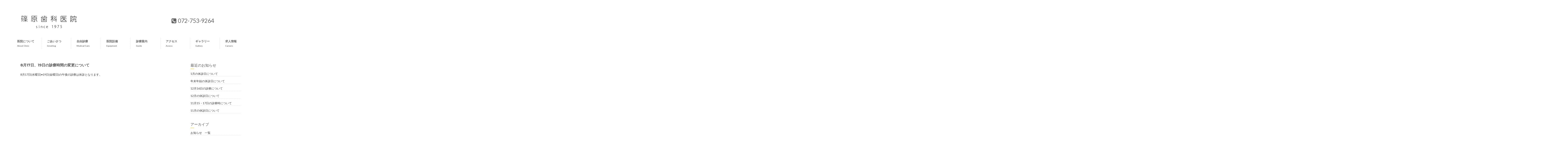

--- FILE ---
content_type: text/html; charset=UTF-8
request_url: https://www.shinohara-dental.com/info/2022/08/16/8%E6%9C%8817%E6%97%A5%E3%80%8119%E6%97%A5%E3%81%AE%E8%A8%BA%E7%99%82%E6%99%82%E9%96%93%E3%81%AE%E5%A4%89%E6%9B%B4%E3%81%AB%E3%81%A4%E3%81%84%E3%81%A6/
body_size: 14944
content:
<!DOCTYPE html>
<html dir="ltr" lang="ja" prefix="og: https://ogp.me/ns#" class="no-js">
<head>
	<meta charset="UTF-8">
	<meta name="viewport" content="width=device-width, initial-scale=1">
	<link rel="profile" href="https://gmpg.org/xfn/11">
		<script>(function(html){html.className = html.className.replace(/\bno-js\b/,'js')})(document.documentElement);</script>
<title>8月17日、19日の診療時間の変更について | 篠原歯科医院| 阪急池田駅前の歯科医院</title>
	<style>img:is([sizes="auto" i], [sizes^="auto," i]) { contain-intrinsic-size: 3000px 1500px }</style>
	
		<!-- All in One SEO 4.9.2 - aioseo.com -->
	<meta name="robots" content="max-image-preview:large" />
	<link rel="canonical" href="https://www.shinohara-dental.com/info/2022/08/16/8%e6%9c%8817%e6%97%a5%e3%80%8119%e6%97%a5%e3%81%ae%e8%a8%ba%e7%99%82%e6%99%82%e9%96%93%e3%81%ae%e5%a4%89%e6%9b%b4%e3%81%ab%e3%81%a4%e3%81%84%e3%81%a6/" />
	<meta name="generator" content="All in One SEO (AIOSEO) 4.9.2" />
		<meta property="og:locale" content="ja_JP" />
		<meta property="og:site_name" content="篠原歯科医院| 阪急池田駅前の歯科医院 | 篠原歯科医院は、池田市 阪急池田駅前のサンシティ池田にて先代より40年以上、地元地域の方々の歯の治療を営んできました。新しい技術を取り入れより多くの地域の方の歯の治療や要望にお応えします。" />
		<meta property="og:type" content="article" />
		<meta property="og:title" content="8月17日、19日の診療時間の変更について | 篠原歯科医院| 阪急池田駅前の歯科医院" />
		<meta property="og:url" content="https://www.shinohara-dental.com/info/2022/08/16/8%e6%9c%8817%e6%97%a5%e3%80%8119%e6%97%a5%e3%81%ae%e8%a8%ba%e7%99%82%e6%99%82%e9%96%93%e3%81%ae%e5%a4%89%e6%9b%b4%e3%81%ab%e3%81%a4%e3%81%84%e3%81%a6/" />
		<meta property="og:image" content="https://www.shinohara-dental.com/wp-content/uploads/2017/11/cropped-logo2.png" />
		<meta property="og:image:secure_url" content="https://www.shinohara-dental.com/wp-content/uploads/2017/11/cropped-logo2.png" />
		<meta property="article:published_time" content="2022-08-16T03:50:53+00:00" />
		<meta property="article:modified_time" content="2022-08-16T03:50:53+00:00" />
		<meta name="twitter:card" content="summary" />
		<meta name="twitter:title" content="8月17日、19日の診療時間の変更について | 篠原歯科医院| 阪急池田駅前の歯科医院" />
		<meta name="twitter:image" content="https://www.shinohara-dental.com/wp-content/uploads/2017/11/cropped-logo2.png" />
		<script type="application/ld+json" class="aioseo-schema">
			{"@context":"https:\/\/schema.org","@graph":[{"@type":"BreadcrumbList","@id":"https:\/\/www.shinohara-dental.com\/info\/2022\/08\/16\/8%e6%9c%8817%e6%97%a5%e3%80%8119%e6%97%a5%e3%81%ae%e8%a8%ba%e7%99%82%e6%99%82%e9%96%93%e3%81%ae%e5%a4%89%e6%9b%b4%e3%81%ab%e3%81%a4%e3%81%84%e3%81%a6\/#breadcrumblist","itemListElement":[{"@type":"ListItem","@id":"https:\/\/www.shinohara-dental.com#listItem","position":1,"name":"\u30db\u30fc\u30e0","item":"https:\/\/www.shinohara-dental.com","nextItem":{"@type":"ListItem","@id":"https:\/\/www.shinohara-dental.com\/info\/info\/#listItem","name":"\u304a\u77e5\u3089\u305b"}},{"@type":"ListItem","@id":"https:\/\/www.shinohara-dental.com\/info\/info\/#listItem","position":2,"name":"\u304a\u77e5\u3089\u305b","item":"https:\/\/www.shinohara-dental.com\/info\/info\/","nextItem":{"@type":"ListItem","@id":"https:\/\/www.shinohara-dental.com\/info\/2022\/08\/16\/8%e6%9c%8817%e6%97%a5%e3%80%8119%e6%97%a5%e3%81%ae%e8%a8%ba%e7%99%82%e6%99%82%e9%96%93%e3%81%ae%e5%a4%89%e6%9b%b4%e3%81%ab%e3%81%a4%e3%81%84%e3%81%a6\/#listItem","name":"8\u670817\u65e5\u300119\u65e5\u306e\u8a3a\u7642\u6642\u9593\u306e\u5909\u66f4\u306b\u3064\u3044\u3066"},"previousItem":{"@type":"ListItem","@id":"https:\/\/www.shinohara-dental.com#listItem","name":"\u30db\u30fc\u30e0"}},{"@type":"ListItem","@id":"https:\/\/www.shinohara-dental.com\/info\/2022\/08\/16\/8%e6%9c%8817%e6%97%a5%e3%80%8119%e6%97%a5%e3%81%ae%e8%a8%ba%e7%99%82%e6%99%82%e9%96%93%e3%81%ae%e5%a4%89%e6%9b%b4%e3%81%ab%e3%81%a4%e3%81%84%e3%81%a6\/#listItem","position":3,"name":"8\u670817\u65e5\u300119\u65e5\u306e\u8a3a\u7642\u6642\u9593\u306e\u5909\u66f4\u306b\u3064\u3044\u3066","previousItem":{"@type":"ListItem","@id":"https:\/\/www.shinohara-dental.com\/info\/info\/#listItem","name":"\u304a\u77e5\u3089\u305b"}}]},{"@type":"Organization","@id":"https:\/\/www.shinohara-dental.com\/#organization","name":"\u7be0\u539f\u6b6f\u79d1\u533b\u9662| \u962a\u6025\u6c60\u7530\u99c5\u524d\u306e\u6b6f\u79d1\u533b\u9662","description":"\u7be0\u539f\u6b6f\u79d1\u533b\u9662\u306f\u3001\u6c60\u7530\u5e02 \u962a\u6025\u6c60\u7530\u99c5\u524d\u306e\u30b5\u30f3\u30b7\u30c6\u30a3\u6c60\u7530\u306b\u3066\u5148\u4ee3\u3088\u308a40\u5e74\u4ee5\u4e0a\u3001\u5730\u5143\u5730\u57df\u306e\u65b9\u3005\u306e\u6b6f\u306e\u6cbb\u7642\u3092\u55b6\u3093\u3067\u304d\u307e\u3057\u305f\u3002\u65b0\u3057\u3044\u6280\u8853\u3092\u53d6\u308a\u5165\u308c\u3088\u308a\u591a\u304f\u306e\u5730\u57df\u306e\u65b9\u306e\u6b6f\u306e\u6cbb\u7642\u3084\u8981\u671b\u306b\u304a\u5fdc\u3048\u3057\u307e\u3059\u3002","url":"https:\/\/www.shinohara-dental.com\/","logo":{"@type":"ImageObject","url":"https:\/\/www.shinohara-dental.com\/wp-content\/uploads\/2017\/11\/cropped-logo2.png","@id":"https:\/\/www.shinohara-dental.com\/info\/2022\/08\/16\/8%e6%9c%8817%e6%97%a5%e3%80%8119%e6%97%a5%e3%81%ae%e8%a8%ba%e7%99%82%e6%99%82%e9%96%93%e3%81%ae%e5%a4%89%e6%9b%b4%e3%81%ab%e3%81%a4%e3%81%84%e3%81%a6\/#organizationLogo","width":240,"height":57},"image":{"@id":"https:\/\/www.shinohara-dental.com\/info\/2022\/08\/16\/8%e6%9c%8817%e6%97%a5%e3%80%8119%e6%97%a5%e3%81%ae%e8%a8%ba%e7%99%82%e6%99%82%e9%96%93%e3%81%ae%e5%a4%89%e6%9b%b4%e3%81%ab%e3%81%a4%e3%81%84%e3%81%a6\/#organizationLogo"}},{"@type":"WebPage","@id":"https:\/\/www.shinohara-dental.com\/info\/2022\/08\/16\/8%e6%9c%8817%e6%97%a5%e3%80%8119%e6%97%a5%e3%81%ae%e8%a8%ba%e7%99%82%e6%99%82%e9%96%93%e3%81%ae%e5%a4%89%e6%9b%b4%e3%81%ab%e3%81%a4%e3%81%84%e3%81%a6\/#webpage","url":"https:\/\/www.shinohara-dental.com\/info\/2022\/08\/16\/8%e6%9c%8817%e6%97%a5%e3%80%8119%e6%97%a5%e3%81%ae%e8%a8%ba%e7%99%82%e6%99%82%e9%96%93%e3%81%ae%e5%a4%89%e6%9b%b4%e3%81%ab%e3%81%a4%e3%81%84%e3%81%a6\/","name":"8\u670817\u65e5\u300119\u65e5\u306e\u8a3a\u7642\u6642\u9593\u306e\u5909\u66f4\u306b\u3064\u3044\u3066 | \u7be0\u539f\u6b6f\u79d1\u533b\u9662| \u962a\u6025\u6c60\u7530\u99c5\u524d\u306e\u6b6f\u79d1\u533b\u9662","inLanguage":"ja","isPartOf":{"@id":"https:\/\/www.shinohara-dental.com\/#website"},"breadcrumb":{"@id":"https:\/\/www.shinohara-dental.com\/info\/2022\/08\/16\/8%e6%9c%8817%e6%97%a5%e3%80%8119%e6%97%a5%e3%81%ae%e8%a8%ba%e7%99%82%e6%99%82%e9%96%93%e3%81%ae%e5%a4%89%e6%9b%b4%e3%81%ab%e3%81%a4%e3%81%84%e3%81%a6\/#breadcrumblist"},"datePublished":"2022-08-16T12:50:53+09:00","dateModified":"2022-08-16T12:50:53+09:00"},{"@type":"WebSite","@id":"https:\/\/www.shinohara-dental.com\/#website","url":"https:\/\/www.shinohara-dental.com\/","name":"\u7be0\u539f\u6b6f\u79d1\u533b\u9662| \u962a\u6025\u6c60\u7530\u99c5\u524d\u306e\u6b6f\u79d1\u533b\u9662","description":"\u7be0\u539f\u6b6f\u79d1\u533b\u9662\u306f\u3001\u6c60\u7530\u5e02 \u962a\u6025\u6c60\u7530\u99c5\u524d\u306e\u30b5\u30f3\u30b7\u30c6\u30a3\u6c60\u7530\u306b\u3066\u5148\u4ee3\u3088\u308a40\u5e74\u4ee5\u4e0a\u3001\u5730\u5143\u5730\u57df\u306e\u65b9\u3005\u306e\u6b6f\u306e\u6cbb\u7642\u3092\u55b6\u3093\u3067\u304d\u307e\u3057\u305f\u3002\u65b0\u3057\u3044\u6280\u8853\u3092\u53d6\u308a\u5165\u308c\u3088\u308a\u591a\u304f\u306e\u5730\u57df\u306e\u65b9\u306e\u6b6f\u306e\u6cbb\u7642\u3084\u8981\u671b\u306b\u304a\u5fdc\u3048\u3057\u307e\u3059\u3002","inLanguage":"ja","publisher":{"@id":"https:\/\/www.shinohara-dental.com\/#organization"}}]}
		</script>
		<!-- All in One SEO -->

<link rel='dns-prefetch' href='//cdnjs.cloudflare.com' />
<link rel='dns-prefetch' href='//fonts.googleapis.com' />
<link rel="alternate" type="application/rss+xml" title="篠原歯科医院| 阪急池田駅前の歯科医院 &raquo; フィード" href="https://www.shinohara-dental.com/feed/" />
<link rel="alternate" type="application/rss+xml" title="篠原歯科医院| 阪急池田駅前の歯科医院 &raquo; コメントフィード" href="https://www.shinohara-dental.com/comments/feed/" />
<script type="text/javascript">
/* <![CDATA[ */
window._wpemojiSettings = {"baseUrl":"https:\/\/s.w.org\/images\/core\/emoji\/16.0.1\/72x72\/","ext":".png","svgUrl":"https:\/\/s.w.org\/images\/core\/emoji\/16.0.1\/svg\/","svgExt":".svg","source":{"concatemoji":"https:\/\/www.shinohara-dental.com\/wp-includes\/js\/wp-emoji-release.min.js?ver=6.8.3"}};
/*! This file is auto-generated */
!function(s,n){var o,i,e;function c(e){try{var t={supportTests:e,timestamp:(new Date).valueOf()};sessionStorage.setItem(o,JSON.stringify(t))}catch(e){}}function p(e,t,n){e.clearRect(0,0,e.canvas.width,e.canvas.height),e.fillText(t,0,0);var t=new Uint32Array(e.getImageData(0,0,e.canvas.width,e.canvas.height).data),a=(e.clearRect(0,0,e.canvas.width,e.canvas.height),e.fillText(n,0,0),new Uint32Array(e.getImageData(0,0,e.canvas.width,e.canvas.height).data));return t.every(function(e,t){return e===a[t]})}function u(e,t){e.clearRect(0,0,e.canvas.width,e.canvas.height),e.fillText(t,0,0);for(var n=e.getImageData(16,16,1,1),a=0;a<n.data.length;a++)if(0!==n.data[a])return!1;return!0}function f(e,t,n,a){switch(t){case"flag":return n(e,"\ud83c\udff3\ufe0f\u200d\u26a7\ufe0f","\ud83c\udff3\ufe0f\u200b\u26a7\ufe0f")?!1:!n(e,"\ud83c\udde8\ud83c\uddf6","\ud83c\udde8\u200b\ud83c\uddf6")&&!n(e,"\ud83c\udff4\udb40\udc67\udb40\udc62\udb40\udc65\udb40\udc6e\udb40\udc67\udb40\udc7f","\ud83c\udff4\u200b\udb40\udc67\u200b\udb40\udc62\u200b\udb40\udc65\u200b\udb40\udc6e\u200b\udb40\udc67\u200b\udb40\udc7f");case"emoji":return!a(e,"\ud83e\udedf")}return!1}function g(e,t,n,a){var r="undefined"!=typeof WorkerGlobalScope&&self instanceof WorkerGlobalScope?new OffscreenCanvas(300,150):s.createElement("canvas"),o=r.getContext("2d",{willReadFrequently:!0}),i=(o.textBaseline="top",o.font="600 32px Arial",{});return e.forEach(function(e){i[e]=t(o,e,n,a)}),i}function t(e){var t=s.createElement("script");t.src=e,t.defer=!0,s.head.appendChild(t)}"undefined"!=typeof Promise&&(o="wpEmojiSettingsSupports",i=["flag","emoji"],n.supports={everything:!0,everythingExceptFlag:!0},e=new Promise(function(e){s.addEventListener("DOMContentLoaded",e,{once:!0})}),new Promise(function(t){var n=function(){try{var e=JSON.parse(sessionStorage.getItem(o));if("object"==typeof e&&"number"==typeof e.timestamp&&(new Date).valueOf()<e.timestamp+604800&&"object"==typeof e.supportTests)return e.supportTests}catch(e){}return null}();if(!n){if("undefined"!=typeof Worker&&"undefined"!=typeof OffscreenCanvas&&"undefined"!=typeof URL&&URL.createObjectURL&&"undefined"!=typeof Blob)try{var e="postMessage("+g.toString()+"("+[JSON.stringify(i),f.toString(),p.toString(),u.toString()].join(",")+"));",a=new Blob([e],{type:"text/javascript"}),r=new Worker(URL.createObjectURL(a),{name:"wpTestEmojiSupports"});return void(r.onmessage=function(e){c(n=e.data),r.terminate(),t(n)})}catch(e){}c(n=g(i,f,p,u))}t(n)}).then(function(e){for(var t in e)n.supports[t]=e[t],n.supports.everything=n.supports.everything&&n.supports[t],"flag"!==t&&(n.supports.everythingExceptFlag=n.supports.everythingExceptFlag&&n.supports[t]);n.supports.everythingExceptFlag=n.supports.everythingExceptFlag&&!n.supports.flag,n.DOMReady=!1,n.readyCallback=function(){n.DOMReady=!0}}).then(function(){return e}).then(function(){var e;n.supports.everything||(n.readyCallback(),(e=n.source||{}).concatemoji?t(e.concatemoji):e.wpemoji&&e.twemoji&&(t(e.twemoji),t(e.wpemoji)))}))}((window,document),window._wpemojiSettings);
/* ]]> */
</script>
<style id='wp-emoji-styles-inline-css' type='text/css'>

	img.wp-smiley, img.emoji {
		display: inline !important;
		border: none !important;
		box-shadow: none !important;
		height: 1em !important;
		width: 1em !important;
		margin: 0 0.07em !important;
		vertical-align: -0.1em !important;
		background: none !important;
		padding: 0 !important;
	}
</style>
<link rel='stylesheet' id='wp-block-library-css' href='https://www.shinohara-dental.com/wp-includes/css/dist/block-library/style.min.css?ver=6.8.3' type='text/css' media='all' />
<style id='classic-theme-styles-inline-css' type='text/css'>
/*! This file is auto-generated */
.wp-block-button__link{color:#fff;background-color:#32373c;border-radius:9999px;box-shadow:none;text-decoration:none;padding:calc(.667em + 2px) calc(1.333em + 2px);font-size:1.125em}.wp-block-file__button{background:#32373c;color:#fff;text-decoration:none}
</style>
<link rel='stylesheet' id='aioseo/css/src/vue/standalone/blocks/table-of-contents/global.scss-css' href='https://www.shinohara-dental.com/wp-content/plugins/all-in-one-seo-pack/dist/Lite/assets/css/table-of-contents/global.e90f6d47.css?ver=4.9.2' type='text/css' media='all' />
<link rel='stylesheet' id='wp-components-css' href='https://www.shinohara-dental.com/wp-includes/css/dist/components/style.min.css?ver=6.8.3' type='text/css' media='all' />
<link rel='stylesheet' id='wp-preferences-css' href='https://www.shinohara-dental.com/wp-includes/css/dist/preferences/style.min.css?ver=6.8.3' type='text/css' media='all' />
<link rel='stylesheet' id='wp-block-editor-css' href='https://www.shinohara-dental.com/wp-includes/css/dist/block-editor/style.min.css?ver=6.8.3' type='text/css' media='all' />
<link rel='stylesheet' id='popup-maker-block-library-style-css' href='https://www.shinohara-dental.com/wp-content/plugins/popup-maker/dist/packages/block-library-style.css?ver=dbea705cfafe089d65f1' type='text/css' media='all' />
<style id='global-styles-inline-css' type='text/css'>
:root{--wp--preset--aspect-ratio--square: 1;--wp--preset--aspect-ratio--4-3: 4/3;--wp--preset--aspect-ratio--3-4: 3/4;--wp--preset--aspect-ratio--3-2: 3/2;--wp--preset--aspect-ratio--2-3: 2/3;--wp--preset--aspect-ratio--16-9: 16/9;--wp--preset--aspect-ratio--9-16: 9/16;--wp--preset--color--black: #000000;--wp--preset--color--cyan-bluish-gray: #abb8c3;--wp--preset--color--white: #ffffff;--wp--preset--color--pale-pink: #f78da7;--wp--preset--color--vivid-red: #cf2e2e;--wp--preset--color--luminous-vivid-orange: #ff6900;--wp--preset--color--luminous-vivid-amber: #fcb900;--wp--preset--color--light-green-cyan: #7bdcb5;--wp--preset--color--vivid-green-cyan: #00d084;--wp--preset--color--pale-cyan-blue: #8ed1fc;--wp--preset--color--vivid-cyan-blue: #0693e3;--wp--preset--color--vivid-purple: #9b51e0;--wp--preset--gradient--vivid-cyan-blue-to-vivid-purple: linear-gradient(135deg,rgba(6,147,227,1) 0%,rgb(155,81,224) 100%);--wp--preset--gradient--light-green-cyan-to-vivid-green-cyan: linear-gradient(135deg,rgb(122,220,180) 0%,rgb(0,208,130) 100%);--wp--preset--gradient--luminous-vivid-amber-to-luminous-vivid-orange: linear-gradient(135deg,rgba(252,185,0,1) 0%,rgba(255,105,0,1) 100%);--wp--preset--gradient--luminous-vivid-orange-to-vivid-red: linear-gradient(135deg,rgba(255,105,0,1) 0%,rgb(207,46,46) 100%);--wp--preset--gradient--very-light-gray-to-cyan-bluish-gray: linear-gradient(135deg,rgb(238,238,238) 0%,rgb(169,184,195) 100%);--wp--preset--gradient--cool-to-warm-spectrum: linear-gradient(135deg,rgb(74,234,220) 0%,rgb(151,120,209) 20%,rgb(207,42,186) 40%,rgb(238,44,130) 60%,rgb(251,105,98) 80%,rgb(254,248,76) 100%);--wp--preset--gradient--blush-light-purple: linear-gradient(135deg,rgb(255,206,236) 0%,rgb(152,150,240) 100%);--wp--preset--gradient--blush-bordeaux: linear-gradient(135deg,rgb(254,205,165) 0%,rgb(254,45,45) 50%,rgb(107,0,62) 100%);--wp--preset--gradient--luminous-dusk: linear-gradient(135deg,rgb(255,203,112) 0%,rgb(199,81,192) 50%,rgb(65,88,208) 100%);--wp--preset--gradient--pale-ocean: linear-gradient(135deg,rgb(255,245,203) 0%,rgb(182,227,212) 50%,rgb(51,167,181) 100%);--wp--preset--gradient--electric-grass: linear-gradient(135deg,rgb(202,248,128) 0%,rgb(113,206,126) 100%);--wp--preset--gradient--midnight: linear-gradient(135deg,rgb(2,3,129) 0%,rgb(40,116,252) 100%);--wp--preset--font-size--small: 13px;--wp--preset--font-size--medium: 20px;--wp--preset--font-size--large: 36px;--wp--preset--font-size--x-large: 42px;--wp--preset--spacing--20: 0.44rem;--wp--preset--spacing--30: 0.67rem;--wp--preset--spacing--40: 1rem;--wp--preset--spacing--50: 1.5rem;--wp--preset--spacing--60: 2.25rem;--wp--preset--spacing--70: 3.38rem;--wp--preset--spacing--80: 5.06rem;--wp--preset--shadow--natural: 6px 6px 9px rgba(0, 0, 0, 0.2);--wp--preset--shadow--deep: 12px 12px 50px rgba(0, 0, 0, 0.4);--wp--preset--shadow--sharp: 6px 6px 0px rgba(0, 0, 0, 0.2);--wp--preset--shadow--outlined: 6px 6px 0px -3px rgba(255, 255, 255, 1), 6px 6px rgba(0, 0, 0, 1);--wp--preset--shadow--crisp: 6px 6px 0px rgba(0, 0, 0, 1);}:where(.is-layout-flex){gap: 0.5em;}:where(.is-layout-grid){gap: 0.5em;}body .is-layout-flex{display: flex;}.is-layout-flex{flex-wrap: wrap;align-items: center;}.is-layout-flex > :is(*, div){margin: 0;}body .is-layout-grid{display: grid;}.is-layout-grid > :is(*, div){margin: 0;}:where(.wp-block-columns.is-layout-flex){gap: 2em;}:where(.wp-block-columns.is-layout-grid){gap: 2em;}:where(.wp-block-post-template.is-layout-flex){gap: 1.25em;}:where(.wp-block-post-template.is-layout-grid){gap: 1.25em;}.has-black-color{color: var(--wp--preset--color--black) !important;}.has-cyan-bluish-gray-color{color: var(--wp--preset--color--cyan-bluish-gray) !important;}.has-white-color{color: var(--wp--preset--color--white) !important;}.has-pale-pink-color{color: var(--wp--preset--color--pale-pink) !important;}.has-vivid-red-color{color: var(--wp--preset--color--vivid-red) !important;}.has-luminous-vivid-orange-color{color: var(--wp--preset--color--luminous-vivid-orange) !important;}.has-luminous-vivid-amber-color{color: var(--wp--preset--color--luminous-vivid-amber) !important;}.has-light-green-cyan-color{color: var(--wp--preset--color--light-green-cyan) !important;}.has-vivid-green-cyan-color{color: var(--wp--preset--color--vivid-green-cyan) !important;}.has-pale-cyan-blue-color{color: var(--wp--preset--color--pale-cyan-blue) !important;}.has-vivid-cyan-blue-color{color: var(--wp--preset--color--vivid-cyan-blue) !important;}.has-vivid-purple-color{color: var(--wp--preset--color--vivid-purple) !important;}.has-black-background-color{background-color: var(--wp--preset--color--black) !important;}.has-cyan-bluish-gray-background-color{background-color: var(--wp--preset--color--cyan-bluish-gray) !important;}.has-white-background-color{background-color: var(--wp--preset--color--white) !important;}.has-pale-pink-background-color{background-color: var(--wp--preset--color--pale-pink) !important;}.has-vivid-red-background-color{background-color: var(--wp--preset--color--vivid-red) !important;}.has-luminous-vivid-orange-background-color{background-color: var(--wp--preset--color--luminous-vivid-orange) !important;}.has-luminous-vivid-amber-background-color{background-color: var(--wp--preset--color--luminous-vivid-amber) !important;}.has-light-green-cyan-background-color{background-color: var(--wp--preset--color--light-green-cyan) !important;}.has-vivid-green-cyan-background-color{background-color: var(--wp--preset--color--vivid-green-cyan) !important;}.has-pale-cyan-blue-background-color{background-color: var(--wp--preset--color--pale-cyan-blue) !important;}.has-vivid-cyan-blue-background-color{background-color: var(--wp--preset--color--vivid-cyan-blue) !important;}.has-vivid-purple-background-color{background-color: var(--wp--preset--color--vivid-purple) !important;}.has-black-border-color{border-color: var(--wp--preset--color--black) !important;}.has-cyan-bluish-gray-border-color{border-color: var(--wp--preset--color--cyan-bluish-gray) !important;}.has-white-border-color{border-color: var(--wp--preset--color--white) !important;}.has-pale-pink-border-color{border-color: var(--wp--preset--color--pale-pink) !important;}.has-vivid-red-border-color{border-color: var(--wp--preset--color--vivid-red) !important;}.has-luminous-vivid-orange-border-color{border-color: var(--wp--preset--color--luminous-vivid-orange) !important;}.has-luminous-vivid-amber-border-color{border-color: var(--wp--preset--color--luminous-vivid-amber) !important;}.has-light-green-cyan-border-color{border-color: var(--wp--preset--color--light-green-cyan) !important;}.has-vivid-green-cyan-border-color{border-color: var(--wp--preset--color--vivid-green-cyan) !important;}.has-pale-cyan-blue-border-color{border-color: var(--wp--preset--color--pale-cyan-blue) !important;}.has-vivid-cyan-blue-border-color{border-color: var(--wp--preset--color--vivid-cyan-blue) !important;}.has-vivid-purple-border-color{border-color: var(--wp--preset--color--vivid-purple) !important;}.has-vivid-cyan-blue-to-vivid-purple-gradient-background{background: var(--wp--preset--gradient--vivid-cyan-blue-to-vivid-purple) !important;}.has-light-green-cyan-to-vivid-green-cyan-gradient-background{background: var(--wp--preset--gradient--light-green-cyan-to-vivid-green-cyan) !important;}.has-luminous-vivid-amber-to-luminous-vivid-orange-gradient-background{background: var(--wp--preset--gradient--luminous-vivid-amber-to-luminous-vivid-orange) !important;}.has-luminous-vivid-orange-to-vivid-red-gradient-background{background: var(--wp--preset--gradient--luminous-vivid-orange-to-vivid-red) !important;}.has-very-light-gray-to-cyan-bluish-gray-gradient-background{background: var(--wp--preset--gradient--very-light-gray-to-cyan-bluish-gray) !important;}.has-cool-to-warm-spectrum-gradient-background{background: var(--wp--preset--gradient--cool-to-warm-spectrum) !important;}.has-blush-light-purple-gradient-background{background: var(--wp--preset--gradient--blush-light-purple) !important;}.has-blush-bordeaux-gradient-background{background: var(--wp--preset--gradient--blush-bordeaux) !important;}.has-luminous-dusk-gradient-background{background: var(--wp--preset--gradient--luminous-dusk) !important;}.has-pale-ocean-gradient-background{background: var(--wp--preset--gradient--pale-ocean) !important;}.has-electric-grass-gradient-background{background: var(--wp--preset--gradient--electric-grass) !important;}.has-midnight-gradient-background{background: var(--wp--preset--gradient--midnight) !important;}.has-small-font-size{font-size: var(--wp--preset--font-size--small) !important;}.has-medium-font-size{font-size: var(--wp--preset--font-size--medium) !important;}.has-large-font-size{font-size: var(--wp--preset--font-size--large) !important;}.has-x-large-font-size{font-size: var(--wp--preset--font-size--x-large) !important;}
:where(.wp-block-post-template.is-layout-flex){gap: 1.25em;}:where(.wp-block-post-template.is-layout-grid){gap: 1.25em;}
:where(.wp-block-columns.is-layout-flex){gap: 2em;}:where(.wp-block-columns.is-layout-grid){gap: 2em;}
:root :where(.wp-block-pullquote){font-size: 1.5em;line-height: 1.6;}
</style>
<link rel='stylesheet' id='foobox-free-min-css' href='https://www.shinohara-dental.com/wp-content/plugins/foobox-image-lightbox/free/css/foobox.free.min.css?ver=2.7.35' type='text/css' media='all' />
<link rel='stylesheet' id='contact-form-7-css' href='https://www.shinohara-dental.com/wp-content/plugins/contact-form-7/includes/css/styles.css?ver=6.1.4' type='text/css' media='all' />
<link rel='stylesheet' id='parent-style-css' href='https://www.shinohara-dental.com/wp-content/themes/twentysixteen/style.css?ver=6.8.3' type='text/css' media='all' />
<link rel='stylesheet' id='child-style-css' href='https://www.shinohara-dental.com/wp-content/themes/twentysixteen_child/style.css?ver=1761613437' type='text/css' media='all' />
<link rel='stylesheet' id='bootstrap-css-css' href='https://www.shinohara-dental.com/wp-content/themes/twentysixteen_child/lib/bootstrap-3.3.7-dist/css/bootstrap.min.css?ver=6.8.3' type='text/css' media='all' />
<link rel='stylesheet' id='twentysixteen-fonts-css' href='https://fonts.googleapis.com/css?family=Merriweather%3A400%2C700%2C900%2C400italic%2C700italic%2C900italic%7CMontserrat%3A400%2C700%7CInconsolata%3A400&#038;subset=latin%2Clatin-ext' type='text/css' media='all' />
<link rel='stylesheet' id='genericons-css' href='https://www.shinohara-dental.com/wp-content/themes/twentysixteen/genericons/genericons.css?ver=3.4.1' type='text/css' media='all' />
<link rel='stylesheet' id='twentysixteen-style-css' href='https://www.shinohara-dental.com/wp-content/themes/twentysixteen_child/style.css?ver=6.8.3' type='text/css' media='all' />
<style id='twentysixteen-style-inline-css' type='text/css'>

		/* Custom Link Color */
		.menu-toggle:hover,
		.menu-toggle:focus,
		a,
		.main-navigation a:hover,
		.main-navigation a:focus,
		.dropdown-toggle:hover,
		.dropdown-toggle:focus,
		.social-navigation a:hover:before,
		.social-navigation a:focus:before,
		.post-navigation a:hover .post-title,
		.post-navigation a:focus .post-title,
		.tagcloud a:hover,
		.tagcloud a:focus,
		.site-branding .site-title a:hover,
		.site-branding .site-title a:focus,
		.entry-title a:hover,
		.entry-title a:focus,
		.entry-footer a:hover,
		.entry-footer a:focus,
		.comment-metadata a:hover,
		.comment-metadata a:focus,
		.pingback .comment-edit-link:hover,
		.pingback .comment-edit-link:focus,
		.comment-reply-link,
		.comment-reply-link:hover,
		.comment-reply-link:focus,
		.required,
		.site-info a:hover,
		.site-info a:focus {
			color: #ffd848;
		}

		mark,
		ins,
		button:hover,
		button:focus,
		input[type="button"]:hover,
		input[type="button"]:focus,
		input[type="reset"]:hover,
		input[type="reset"]:focus,
		input[type="submit"]:hover,
		input[type="submit"]:focus,
		.pagination .prev:hover,
		.pagination .prev:focus,
		.pagination .next:hover,
		.pagination .next:focus,
		.widget_calendar tbody a,
		.page-links a:hover,
		.page-links a:focus {
			background-color: #ffd848;
		}

		input[type="date"]:focus,
		input[type="time"]:focus,
		input[type="datetime-local"]:focus,
		input[type="week"]:focus,
		input[type="month"]:focus,
		input[type="text"]:focus,
		input[type="email"]:focus,
		input[type="url"]:focus,
		input[type="password"]:focus,
		input[type="search"]:focus,
		input[type="tel"]:focus,
		input[type="number"]:focus,
		textarea:focus,
		.tagcloud a:hover,
		.tagcloud a:focus,
		.menu-toggle:hover,
		.menu-toggle:focus {
			border-color: #ffd848;
		}

		@media screen and (min-width: 56.875em) {
			.main-navigation li:hover > a,
			.main-navigation li.focus > a {
				color: #ffd848;
			}
		}
	

		/* Custom Main Text Color */
		body,
		blockquote cite,
		blockquote small,
		.main-navigation a,
		.menu-toggle,
		.dropdown-toggle,
		.social-navigation a,
		.post-navigation a,
		.pagination a:hover,
		.pagination a:focus,
		.widget-title a,
		.site-branding .site-title a,
		.entry-title a,
		.page-links > .page-links-title,
		.comment-author,
		.comment-reply-title small a:hover,
		.comment-reply-title small a:focus {
			color: #333333
		}

		blockquote,
		.menu-toggle.toggled-on,
		.menu-toggle.toggled-on:hover,
		.menu-toggle.toggled-on:focus,
		.post-navigation,
		.post-navigation div + div,
		.pagination,
		.widget,
		.page-header,
		.page-links a,
		.comments-title,
		.comment-reply-title {
			border-color: #333333;
		}

		button,
		button[disabled]:hover,
		button[disabled]:focus,
		input[type="button"],
		input[type="button"][disabled]:hover,
		input[type="button"][disabled]:focus,
		input[type="reset"],
		input[type="reset"][disabled]:hover,
		input[type="reset"][disabled]:focus,
		input[type="submit"],
		input[type="submit"][disabled]:hover,
		input[type="submit"][disabled]:focus,
		.menu-toggle.toggled-on,
		.menu-toggle.toggled-on:hover,
		.menu-toggle.toggled-on:focus,
		.pagination:before,
		.pagination:after,
		.pagination .prev,
		.pagination .next,
		.page-links a {
			background-color: #333333;
		}

		/* Border Color */
		fieldset,
		pre,
		abbr,
		acronym,
		table,
		th,
		td,
		input[type="date"],
		input[type="time"],
		input[type="datetime-local"],
		input[type="week"],
		input[type="month"],
		input[type="text"],
		input[type="email"],
		input[type="url"],
		input[type="password"],
		input[type="search"],
		input[type="tel"],
		input[type="number"],
		textarea,
		.main-navigation li,
		.main-navigation .primary-menu,
		.menu-toggle,
		.dropdown-toggle:after,
		.social-navigation a,
		.image-navigation,
		.comment-navigation,
		.tagcloud a,
		.entry-content,
		.entry-summary,
		.page-links a,
		.page-links > span,
		.comment-list article,
		.comment-list .pingback,
		.comment-list .trackback,
		.comment-reply-link,
		.no-comments,
		.widecolumn .mu_register .mu_alert {
			border-color: #333333; /* Fallback for IE7 and IE8 */
			border-color: rgba( 51, 51, 51, 0.2);
		}

		hr,
		code {
			background-color: #333333; /* Fallback for IE7 and IE8 */
			background-color: rgba( 51, 51, 51, 0.2);
		}

		@media screen and (min-width: 56.875em) {
			.main-navigation ul ul,
			.main-navigation ul ul li {
				border-color: rgba( 51, 51, 51, 0.2);
			}

			.main-navigation ul ul:before {
				border-top-color: rgba( 51, 51, 51, 0.2);
				border-bottom-color: rgba( 51, 51, 51, 0.2);
			}
		}
	
</style>
<!--[if lt IE 10]>
<link rel='stylesheet' id='twentysixteen-ie-css' href='https://www.shinohara-dental.com/wp-content/themes/twentysixteen/css/ie.css?ver=20160816' type='text/css' media='all' />
<![endif]-->
<!--[if lt IE 9]>
<link rel='stylesheet' id='twentysixteen-ie8-css' href='https://www.shinohara-dental.com/wp-content/themes/twentysixteen/css/ie8.css?ver=20160816' type='text/css' media='all' />
<![endif]-->
<!--[if lt IE 8]>
<link rel='stylesheet' id='twentysixteen-ie7-css' href='https://www.shinohara-dental.com/wp-content/themes/twentysixteen/css/ie7.css?ver=20160816' type='text/css' media='all' />
<![endif]-->
<link rel='stylesheet' id='popup-maker-site-css' href='//www.shinohara-dental.com/wp-content/uploads/pum/pum-site-styles.css?generated=1761627802&#038;ver=1.21.5' type='text/css' media='all' />
<script type="text/javascript" src="https://www.shinohara-dental.com/wp-includes/js/jquery/jquery.min.js?ver=3.7.1" id="jquery-core-js"></script>
<script type="text/javascript" src="https://www.shinohara-dental.com/wp-includes/js/jquery/jquery-migrate.min.js?ver=3.4.1" id="jquery-migrate-js"></script>
<!--[if lt IE 9]>
<script type="text/javascript" src="https://www.shinohara-dental.com/wp-content/themes/twentysixteen/js/html5.js?ver=3.7.3" id="twentysixteen-html5-js"></script>
<![endif]-->
<script type="text/javascript" id="foobox-free-min-js-before">
/* <![CDATA[ */
/* Run FooBox FREE (v2.7.35) */
var FOOBOX = window.FOOBOX = {
	ready: true,
	disableOthers: false,
	o: {wordpress: { enabled: true }, countMessage:'image %index of %total', captions: { dataTitle: ["captionTitle","title"], dataDesc: ["captionDesc","description"] }, rel: '', excludes:'.fbx-link,.nofoobox,.nolightbox,a[href*="pinterest.com/pin/create/button/"]', affiliate : { enabled: false }},
	selectors: [
		".foogallery-container.foogallery-lightbox-foobox", ".foogallery-container.foogallery-lightbox-foobox-free", ".gallery", ".wp-block-gallery", ".wp-caption", ".wp-block-image", "a:has(img[class*=wp-image-])", ".foobox"
	],
	pre: function( $ ){
		// Custom JavaScript (Pre)
		
	},
	post: function( $ ){
		// Custom JavaScript (Post)
		
		// Custom Captions Code
		
	},
	custom: function( $ ){
		// Custom Extra JS
		
	}
};
/* ]]> */
</script>
<script type="text/javascript" src="https://www.shinohara-dental.com/wp-content/plugins/foobox-image-lightbox/free/js/foobox.free.min.js?ver=2.7.35" id="foobox-free-min-js"></script>
<script type="text/javascript" src="//cdnjs.cloudflare.com/ajax/libs/jquery-easing/1.4.1/jquery.easing.min.js?ver=6.8.3" id="jquery-easing-js"></script>
<link rel="https://api.w.org/" href="https://www.shinohara-dental.com/wp-json/" /><link rel="EditURI" type="application/rsd+xml" title="RSD" href="https://www.shinohara-dental.com/xmlrpc.php?rsd" />
<meta name="generator" content="WordPress 6.8.3" />
<link rel='shortlink' href='https://www.shinohara-dental.com/?p=989' />
<link rel="alternate" title="oEmbed (JSON)" type="application/json+oembed" href="https://www.shinohara-dental.com/wp-json/oembed/1.0/embed?url=https%3A%2F%2Fwww.shinohara-dental.com%2Finfo%2F2022%2F08%2F16%2F8%25e6%259c%258817%25e6%2597%25a5%25e3%2580%258119%25e6%2597%25a5%25e3%2581%25ae%25e8%25a8%25ba%25e7%2599%2582%25e6%2599%2582%25e9%2596%2593%25e3%2581%25ae%25e5%25a4%2589%25e6%259b%25b4%25e3%2581%25ab%25e3%2581%25a4%25e3%2581%2584%25e3%2581%25a6%2F" />
<link rel="alternate" title="oEmbed (XML)" type="text/xml+oembed" href="https://www.shinohara-dental.com/wp-json/oembed/1.0/embed?url=https%3A%2F%2Fwww.shinohara-dental.com%2Finfo%2F2022%2F08%2F16%2F8%25e6%259c%258817%25e6%2597%25a5%25e3%2580%258119%25e6%2597%25a5%25e3%2581%25ae%25e8%25a8%25ba%25e7%2599%2582%25e6%2599%2582%25e9%2596%2593%25e3%2581%25ae%25e5%25a4%2589%25e6%259b%25b4%25e3%2581%25ab%25e3%2581%25a4%25e3%2581%2584%25e3%2581%25a6%2F&#038;format=xml" />
    <script type="text/javascript">var ajaxurl = 'https://www.shinohara-dental.com/wp-admin/admin-ajax.php';</script>
    <style type="text/css" id="custom-background-css">
body.custom-background { background-color: #ffffff; }
</style>
	<link rel="icon" href="https://www.shinohara-dental.com/wp-content/uploads/2017/10/cropped-slider1280_5-32x32.jpg" sizes="32x32" />
<link rel="icon" href="https://www.shinohara-dental.com/wp-content/uploads/2017/10/cropped-slider1280_5-192x192.jpg" sizes="192x192" />
<link rel="apple-touch-icon" href="https://www.shinohara-dental.com/wp-content/uploads/2017/10/cropped-slider1280_5-180x180.jpg" />
<meta name="msapplication-TileImage" content="https://www.shinohara-dental.com/wp-content/uploads/2017/10/cropped-slider1280_5-270x270.jpg" />
		<style type="text/css" id="wp-custom-css">
			.special_info {
display: none;
}
#access > div.col-md-8.mb_10 > div:nth-child(2) {
	display: none;
}		</style>
		    <link rel="stylesheet" href="https://maxcdn.bootstrapcdn.com/font-awesome/4.7.0/css/font-awesome.min.css">
	<!-- Global site tag (gtag.js) - Google Analytics -->
<script async src="https://www.googletagmanager.com/gtag/js?id=UA-114410905-1"></script>
<script>
  window.dataLayer = window.dataLayer || [];
  function gtag(){dataLayer.push(arguments);}
  gtag('js', new Date());

  gtag('config', 'UA-114410905-1');
</script>
	
</head>

<body data-rsssl=1 class="wp-singular info-template-default single single-info postid-989 custom-background wp-custom-logo wp-theme-twentysixteen wp-child-theme-twentysixteen_child metaslider-plugin no-sidebar">
<div id="page" class="site">
	<div class="site-inner">
		<a class="skip-link screen-reader-text" href="#content">コンテンツへスキップ</a>

		<header id="masthead" class="site-header container" role="banner">
			<div class="site-header-main">
            <div class="row container logo_phone_wrap">
				<div class="site-branding col-md-8 col-sm-6">
					<h1 class="site-title"><a href="https://www.shinohara-dental.com/"><img class="header_logo" src="https://www.shinohara-dental.com/wp-content/uploads/2017/12/logo_no_B_L2.png" alt="篠原歯科医院"></a></h1>			
				</div><!-- .site-branding -->
                <div class="phon_number col-md-4 col-sm-6">
                	<a href="tel:0727539264"><span><i class="fa fa-phone-square" aria-hidden="true"></i></span><strong>072-753-9264</strong></a>
                </div>
            </div>

									<div class="toggle_wrap"><button id="menu-toggle" class="menu-toggle">MENU</button></div>

					<div id="site-header-menu" class="site-header-menu">
													<nav id="site-navigation" class="main-navigation" role="navigation" aria-label="メインメニュー">
								<div class="menu-%e3%83%a1%e3%82%a4%e3%83%b3%e3%83%a1%e3%83%8b%e3%83%a5%e3%83%bc-container"><ul id="menu-%e3%83%a1%e3%82%a4%e3%83%b3%e3%83%a1%e3%83%8b%e3%83%a5%e3%83%bc" class="primary-menu"><li id="menu-item-51" class="menu-item menu-item-type-custom menu-item-object-custom menu-item-home menu-item-51"><a href="https://www.shinohara-dental.com/#concept">医院について</a></li>
<li id="menu-item-53" class="menu-item menu-item-type-custom menu-item-object-custom menu-item-home menu-item-53"><a href="https://www.shinohara-dental.com/#greeting">ごあいさつ</a></li>
<li id="menu-item-54" class="menu-item menu-item-type-custom menu-item-object-custom menu-item-home menu-item-54"><a href="https://www.shinohara-dental.com/#medicalcare">自由診療</a></li>
<li id="menu-item-142" class="menu-item menu-item-type-custom menu-item-object-custom menu-item-home menu-item-142"><a href="https://www.shinohara-dental.com/#equipment">医院設備</a></li>
<li id="menu-item-143" class="menu-item menu-item-type-custom menu-item-object-custom menu-item-home menu-item-143"><a href="https://www.shinohara-dental.com/#guide">診療案内</a></li>
<li id="menu-item-144" class="menu-item menu-item-type-custom menu-item-object-custom menu-item-home menu-item-144"><a href="https://www.shinohara-dental.com/#access">アクセス</a></li>
<li id="menu-item-52" class="menu-item menu-item-type-custom menu-item-object-custom menu-item-home menu-item-52"><a href="https://www.shinohara-dental.com/#gallery">ギャラリー</a></li>
<li id="menu-item-1362" class="menu-item menu-item-type-custom menu-item-object-custom menu-item-home menu-item-1362"><a href="https://www.shinohara-dental.com/#recruit">求人情報</a></li>
</ul></div>							</nav><!-- .main-navigation -->
						
											</div><!-- .site-header-menu -->
							</div><!-- .site-header-main -->

					</header><!-- .site-header -->

		<div id="content" class="container site-content">

<div id="primary" class="row container content-area">
	<main id="main" class="site-main col-sm-9" role="main">
		
<article id="post-989" class="post-989 info type-info status-publish hentry">
	<header class="">
		<h1 class="entry-title">8月17日、19日の診療時間の変更について</h1>	</header><!-- .entry-header -->

	
	
	<div class="">
		<p>8月17日(水曜日)•19日(金曜日)の午後の診療は休診となります。</p>
	</div><!-- .entry-content -->

	<footer class="">
					</footer><!-- .entry-footer -->
</article><!-- #post-## -->

	</main><!-- .site-main -->
    <div class="col-sm-3">
    				<div class="weblog_area"><h2 class="top_title">最近のお知らせ</h2>			<ul>
													<li>
										<a href="https://www.shinohara-dental.com/info/2026/01/04/1%e6%9c%88%e3%81%ae%e4%bc%91%e8%a8%ba%e6%97%a5%e3%81%ab%e3%81%a4%e3%81%84%e3%81%a6-2/">1月の休診日について</a>
														</li>
													<li>
										<a href="https://www.shinohara-dental.com/info/2025/12/26/%e5%b9%b4%e6%9c%ab%e5%b9%b4%e5%a7%8b%e3%81%ae%e4%bc%91%e8%a8%ba%e6%97%a5%e3%81%ab%e3%81%a4%e3%81%84%e3%81%a6-2/">年末年始の休診日について</a>
														</li>
													<li>
										<a href="https://www.shinohara-dental.com/info/2025/12/16/12%e6%9c%8816%e6%97%a5%e3%81%ae%e8%a8%ba%e7%99%82%e3%81%ab%e3%81%a4%e3%81%84%e3%81%a6/">12月16日の診療について</a>
														</li>
													<li>
										<a href="https://www.shinohara-dental.com/info/2025/11/29/12%e6%9c%88%e3%81%ae%e4%bc%91%e8%a8%ba%e6%97%a5%e3%81%ab%e3%81%a4%e3%81%84%e3%81%a6-3/">12月の休診日について</a>
														</li>
													<li>
										<a href="https://www.shinohara-dental.com/info/2025/11/15/11%e6%9c%8815%e6%97%a5%e3%81%ae%e8%a8%ba%e7%99%82%e6%99%82%e3%81%ab%e3%81%a4%e3%81%84%e3%81%a6/">11月15・17日の診療時について</a>
														</li>
													<li>
										<a href="https://www.shinohara-dental.com/info/2025/10/31/11%e6%9c%88%e3%81%ae%e4%bc%91%e8%a8%ba%e6%97%a5-6/">11月の休診日について</a>
														</li>
							</ul>
			</div><div class="weblog_area"><h2 class="top_title">アーカイブ</h2><div class="menu-%e3%81%8a%e7%9f%a5%e3%82%89%e3%81%9b%e3%80%80%e4%b8%80%e8%a6%a7-container"><ul id="menu-%e3%81%8a%e7%9f%a5%e3%82%89%e3%81%9b%e3%80%80%e4%b8%80%e8%a6%a7" class="menu"><li id="menu-item-255" class="menu-item menu-item-type-post_type menu-item-object-page menu-item-255"><a href="https://www.shinohara-dental.com/infomation/">お知らせ　一覧</a></li>
</ul></div></div>	</div>
</div><!-- .content-area -->


		</div><!-- .site-content -->

		<div class="footer_wrap">
            <footer id="colophon" class="site-footer container" role="contentinfo">
                                	<div class="col-sm-12">	
                    <nav class="main-navigation" role="navigation" aria-label="フッターメインメニュー">
                        <div class="menu-%e3%83%a1%e3%82%a4%e3%83%b3%e3%83%a1%e3%83%8b%e3%83%a5%e3%83%bc-container"><ul id="menu-%e3%83%a1%e3%82%a4%e3%83%b3%e3%83%a1%e3%83%8b%e3%83%a5%e3%83%bc-1" class="primary-menu"><li class="menu-item menu-item-type-custom menu-item-object-custom menu-item-home menu-item-51"><a href="https://www.shinohara-dental.com/#concept">医院について</a></li>
<li class="menu-item menu-item-type-custom menu-item-object-custom menu-item-home menu-item-53"><a href="https://www.shinohara-dental.com/#greeting">ごあいさつ</a></li>
<li class="menu-item menu-item-type-custom menu-item-object-custom menu-item-home menu-item-54"><a href="https://www.shinohara-dental.com/#medicalcare">自由診療</a></li>
<li class="menu-item menu-item-type-custom menu-item-object-custom menu-item-home menu-item-142"><a href="https://www.shinohara-dental.com/#equipment">医院設備</a></li>
<li class="menu-item menu-item-type-custom menu-item-object-custom menu-item-home menu-item-143"><a href="https://www.shinohara-dental.com/#guide">診療案内</a></li>
<li class="menu-item menu-item-type-custom menu-item-object-custom menu-item-home menu-item-144"><a href="https://www.shinohara-dental.com/#access">アクセス</a></li>
<li class="menu-item menu-item-type-custom menu-item-object-custom menu-item-home menu-item-52"><a href="https://www.shinohara-dental.com/#gallery">ギャラリー</a></li>
<li class="menu-item menu-item-type-custom menu-item-object-custom menu-item-home menu-item-1362"><a href="https://www.shinohara-dental.com/#recruit">求人情報</a></li>
</ul></div>                    </nav><!-- .main-navigation -->
                    </div>
                    
                                	
                    <div class="col-sm-4">
                    	<!--カラム-->
                    </div>

                    <div class="col-sm-4">
                        <!--カラム-->
                    </div>
                    
                    <div class="col-sm-4">
                        <!--カラム-->
                    </div>

                    <div class="col-sm-6 footer_sign">
                        <img src="https://www.shinohara-dental.com/wp-content/uploads/2017/12/logo_no_B_L2.png" alt="篠原歯科医院" class="footer_logo">
                    </div>
                    
                    <div class="col-sm-6 footer_sign">
                        <p>篠原歯科医院<br>
                        〒563-0048　
                        大阪府池田市呉服町1-1-303　
                        サンシティ池田3階<br>
                        TEL.072-753-9264
                    </div>

                <div class="site-info col-sm-12">
                    <small>Copyright © Shinohara dental clinic All rights reserved.</small>
                </div><!-- .site-info -->
            </footer><!-- .site-footer -->
        </div>
	</div><!-- .site-inner -->
</div><!-- .site -->

<script type="speculationrules">
{"prefetch":[{"source":"document","where":{"and":[{"href_matches":"\/*"},{"not":{"href_matches":["\/wp-*.php","\/wp-admin\/*","\/wp-content\/uploads\/*","\/wp-content\/*","\/wp-content\/plugins\/*","\/wp-content\/themes\/twentysixteen_child\/*","\/wp-content\/themes\/twentysixteen\/*","\/*\\?(.+)"]}},{"not":{"selector_matches":"a[rel~=\"nofollow\"]"}},{"not":{"selector_matches":".no-prefetch, .no-prefetch a"}}]},"eagerness":"conservative"}]}
</script>
<div 
	id="pum-108" 
	role="dialog" 
	aria-modal="false"
	aria-labelledby="pum_popup_title_108"
	class="pum pum-overlay pum-theme-93 pum-theme-default-theme popmake-overlay click_open" 
	data-popmake="{&quot;id&quot;:108,&quot;slug&quot;:&quot;%e5%af%a9%e7%be%8e%e3%81%bb%e3%81%a6%e3%81%a4&quot;,&quot;theme_id&quot;:93,&quot;cookies&quot;:[],&quot;triggers&quot;:[{&quot;type&quot;:&quot;click_open&quot;,&quot;settings&quot;:{&quot;cookie_name&quot;:&quot;&quot;,&quot;extra_selectors&quot;:&quot;.mc3&quot;}}],&quot;mobile_disabled&quot;:null,&quot;tablet_disabled&quot;:null,&quot;meta&quot;:{&quot;display&quot;:{&quot;size&quot;:&quot;medium&quot;,&quot;responsive_min_width&quot;:&quot;0%&quot;,&quot;responsive_max_width&quot;:&quot;100%&quot;,&quot;custom_width&quot;:&quot;640px&quot;,&quot;custom_height&quot;:&quot;380px&quot;,&quot;animation_type&quot;:&quot;fade&quot;,&quot;animation_speed&quot;:&quot;350&quot;,&quot;animation_origin&quot;:&quot;center top&quot;,&quot;position_bottom&quot;:&quot;0&quot;,&quot;location&quot;:&quot;center top&quot;,&quot;position_right&quot;:&quot;0&quot;,&quot;position_top&quot;:&quot;100&quot;,&quot;position_left&quot;:&quot;0&quot;,&quot;overlay_zindex&quot;:false,&quot;zindex&quot;:&quot;1999999999&quot;,&quot;responsive_min_width_unit&quot;:false,&quot;responsive_max_width_unit&quot;:false,&quot;custom_width_unit&quot;:false,&quot;custom_height_unit&quot;:false,&quot;stackable&quot;:false,&quot;overlay_disabled&quot;:false,&quot;scrollable_content&quot;:false,&quot;disable_reposition&quot;:false,&quot;custom_height_auto&quot;:false,&quot;position_from_trigger&quot;:false,&quot;position_fixed&quot;:false},&quot;close&quot;:{&quot;text&quot;:&quot;&quot;,&quot;button_delay&quot;:&quot;0&quot;,&quot;overlay_click&quot;:false,&quot;esc_press&quot;:false,&quot;f4_press&quot;:false},&quot;click_open&quot;:[]}}">

	<div id="popmake-108" class="pum-container popmake theme-93 pum-responsive pum-responsive-medium responsive size-medium">

				
							<div id="pum_popup_title_108" class="pum-title popmake-title">
				審美ほてつ			</div>
		
		
				<div class="pum-content popmake-content" tabindex="0">
			<div class="row">
<div class="col-sm-12">
<h4>aesthetic prosthetic</h4>
<p>セラミック等を用いて美しく自然な歯の様に再現するかぶせものです。。</p>
</div>
<p><!--div class="col-sm-6"><img decoding="async" src="https://crossline.sakura.ne.jp/shinohara-d/wp-content/uploads/2017/10/hotetsu1.jpg" alt="審美ほてつ" /></div--> <!--div class="col-sm-6"><img decoding="async" src="https://crossline.sakura.ne.jp/shinohara-d/wp-content/uploads/2017/10/hotetsu2.jpg" alt="審美ほてつ" /></div-->
<div class="col-sm-12">
<h3>治療について</h3>
</div>
<div class="col-sm-4">
<h4>種類</h4>
<p>クラウン(Cr)：<br />
歯全体にかぶせる冠</p>
<p>インレー(In)：<br />
歯の一部に入れる詰め物</p>
</div>
<div class="col-sm-4">
<h4>材質</h4>
<p>セラミック：<br />
天然歯のような透明感のある陶材</p>
<p>ジルコニア：<br />
二酸化ジルコニウムで出来ており、強度が高い</p>
</div>
<div class="col-sm-4">
<h4>料金</h4>
<p>セラミックCr<br />
143,000円</p>
<p>ジルコニアCr<br />
110,000円～</p>
<p>セラミック・ジルコニアIn<br />
65,000円</p>
</div>
</div>
<p><!--row--></p>
		</div>

				
							<button type="button" class="pum-close popmake-close" aria-label="閉じる">
			CLOSE			</button>
		
	</div>

</div>
<div 
	id="pum-106" 
	role="dialog" 
	aria-modal="false"
	aria-labelledby="pum_popup_title_106"
	class="pum pum-overlay pum-theme-93 pum-theme-default-theme popmake-overlay click_open" 
	data-popmake="{&quot;id&quot;:106,&quot;slug&quot;:&quot;%e3%82%a4%e3%83%b3%e3%83%97%e3%83%a9%e3%83%b3%e3%83%88&quot;,&quot;theme_id&quot;:93,&quot;cookies&quot;:[],&quot;triggers&quot;:[{&quot;type&quot;:&quot;click_open&quot;,&quot;settings&quot;:{&quot;cookie_name&quot;:&quot;&quot;,&quot;extra_selectors&quot;:&quot;.mc1&quot;}}],&quot;mobile_disabled&quot;:null,&quot;tablet_disabled&quot;:null,&quot;meta&quot;:{&quot;display&quot;:{&quot;size&quot;:&quot;medium&quot;,&quot;responsive_min_width&quot;:&quot;0%&quot;,&quot;responsive_max_width&quot;:&quot;100%&quot;,&quot;custom_width&quot;:&quot;640px&quot;,&quot;custom_height&quot;:&quot;380px&quot;,&quot;animation_type&quot;:&quot;fade&quot;,&quot;animation_speed&quot;:&quot;350&quot;,&quot;animation_origin&quot;:&quot;center top&quot;,&quot;position_bottom&quot;:&quot;0&quot;,&quot;location&quot;:&quot;center top&quot;,&quot;position_right&quot;:&quot;0&quot;,&quot;position_top&quot;:&quot;100&quot;,&quot;position_left&quot;:&quot;0&quot;,&quot;overlay_zindex&quot;:false,&quot;zindex&quot;:&quot;1999999999&quot;,&quot;responsive_min_width_unit&quot;:false,&quot;responsive_max_width_unit&quot;:false,&quot;custom_width_unit&quot;:false,&quot;custom_height_unit&quot;:false,&quot;stackable&quot;:false,&quot;overlay_disabled&quot;:false,&quot;scrollable_content&quot;:false,&quot;disable_reposition&quot;:false,&quot;custom_height_auto&quot;:false,&quot;position_from_trigger&quot;:false,&quot;position_fixed&quot;:false},&quot;close&quot;:{&quot;text&quot;:&quot;&quot;,&quot;button_delay&quot;:&quot;0&quot;,&quot;overlay_click&quot;:false,&quot;esc_press&quot;:false,&quot;f4_press&quot;:false},&quot;click_open&quot;:[]}}">

	<div id="popmake-106" class="pum-container popmake theme-93 pum-responsive pum-responsive-medium responsive size-medium">

				
							<div id="pum_popup_title_106" class="pum-title popmake-title">
				インプラント			</div>
		
		
				<div class="pum-content popmake-content" tabindex="0">
			<div class="row">
<div class="col-sm-12">
<h4>inplant</h4>
<p>インプラント治療とは、何らかの原因で失ってしまった歯の代わりに人工の歯を作る治療です。天然歯とほとんど変わらない機能と外観を回復することができます。治療方法により値段は変わりますが、おおよそ1本につき¥480,000程かかります。</p>
</div>
<p><!--div class="col-sm-4"><img decoding="async" src="https://crossline.sakura.ne.jp/shinohara-d/wp-content/uploads/2017/10/inp1.jpg" alt="インプラント治療" /></div-->
<!--div class="col-sm-4"><img decoding="async" src="https://crossline.sakura.ne.jp/shinohara-d/wp-content/uploads/2017/10/inp2.jpg" alt="インプラント治療" /></div-->
<!--div class="col-sm-4"><img decoding="async" src="https://crossline.sakura.ne.jp/shinohara-d/wp-content/uploads/2017/10/inp3.jpg" alt="インプラント治療" /></div-->
<div class="col-sm-12">
<h3>他の治療法との比較</h3>
</div>
<div class="col-sm-4 inplant_child">
<h4>インプラント</h4>
<p><img decoding="async" src="https://crossline.sakura.ne.jp/shinohara-d/wp-content/uploads/2017/11/imp_img_1.jpg" alt="" /></p>
<p>歯の根の代わりにチタンの棒を骨に埋め込み、その上に歯をかぶせる方法。</p>
<h5>長所</h5>
<p>・顎の骨に固定されているので自分の歯と同じ様に食べる事が出来る。<br />
・周囲の歯に負担をかけない。</p>
<h5>短所</h5>
<p>・手術が必要。<br />
※保険適用外</p>
</div>
<div class="col-sm-4 inplant_child">
<h4>ブリッジ</h4>
<p><img decoding="async" src="https://crossline.sakura.ne.jp/shinohara-d/wp-content/uploads/2017/11/imp_img_2.jpg" alt="" /></p>
<p>失った歯の両側を削り、冠を橋渡しする事によって失った歯を補う方法。</p>
<h5>長所</h5>
<p>・固定式の為違和感があまりない。<br />
※保険適用</p>
<h5>短所</h5>
<p>・両隣の健康な歯を削らなければならない。<br />
・周囲の歯に負担をかける。</p>
</div>
<div class="col-sm-4 inplant_child">
<h4>入れ歯</h4>
<p><img decoding="async" src="https://crossline.sakura.ne.jp/shinohara-d/wp-content/uploads/2017/11/imp_img_3.jpg" alt="" /></p>
<p>失った歯の周囲の歯に、金属の留め具を付けて取り外し可能な人工の歯を留める方法。</p>
<h5>長所</h5>
<p>・歯を削らずに済む。<br />
※保険適用</p>
<h5>短所</h5>
<p>・食べ物が詰まり易く留め金が見える。<br />
・周囲の歯に負担をかける。</p>
</div>
</div>
<p><!--row--></p>
		</div>

				
							<button type="button" class="pum-close popmake-close" aria-label="閉じる">
			CLOSE			</button>
		
	</div>

</div>
<div 
	id="pum-100" 
	role="dialog" 
	aria-modal="false"
	aria-labelledby="pum_popup_title_100"
	class="pum pum-overlay pum-theme-93 pum-theme-default-theme popmake-overlay click_open" 
	data-popmake="{&quot;id&quot;:100,&quot;slug&quot;:&quot;%e3%83%9b%e3%83%af%e3%82%a4%e3%83%88%e3%83%8b%e3%83%b3%e3%82%b0&quot;,&quot;theme_id&quot;:93,&quot;cookies&quot;:[],&quot;triggers&quot;:[{&quot;type&quot;:&quot;click_open&quot;,&quot;settings&quot;:{&quot;cookie_name&quot;:&quot;&quot;,&quot;extra_selectors&quot;:&quot;.mc2&quot;}}],&quot;mobile_disabled&quot;:null,&quot;tablet_disabled&quot;:null,&quot;meta&quot;:{&quot;display&quot;:{&quot;size&quot;:&quot;medium&quot;,&quot;responsive_min_width&quot;:&quot;0%&quot;,&quot;responsive_max_width&quot;:&quot;100%&quot;,&quot;custom_width&quot;:&quot;640px&quot;,&quot;custom_height&quot;:&quot;380px&quot;,&quot;animation_type&quot;:&quot;fade&quot;,&quot;animation_speed&quot;:&quot;350&quot;,&quot;animation_origin&quot;:&quot;center top&quot;,&quot;position_bottom&quot;:&quot;0&quot;,&quot;location&quot;:&quot;center top&quot;,&quot;position_right&quot;:&quot;0&quot;,&quot;position_top&quot;:&quot;100&quot;,&quot;position_left&quot;:&quot;0&quot;,&quot;overlay_zindex&quot;:false,&quot;zindex&quot;:&quot;1999999999&quot;,&quot;responsive_min_width_unit&quot;:false,&quot;responsive_max_width_unit&quot;:false,&quot;custom_width_unit&quot;:false,&quot;custom_height_unit&quot;:false,&quot;stackable&quot;:false,&quot;overlay_disabled&quot;:false,&quot;scrollable_content&quot;:false,&quot;disable_reposition&quot;:false,&quot;custom_height_auto&quot;:false,&quot;position_from_trigger&quot;:false,&quot;position_fixed&quot;:false},&quot;close&quot;:{&quot;text&quot;:&quot;&quot;,&quot;button_delay&quot;:&quot;0&quot;,&quot;overlay_click&quot;:false,&quot;esc_press&quot;:false,&quot;f4_press&quot;:false},&quot;click_open&quot;:[]}}">

	<div id="popmake-100" class="pum-container popmake theme-93 pum-responsive pum-responsive-medium responsive size-medium">

				
							<div id="pum_popup_title_100" class="pum-title popmake-title">
				ホワイトニング			</div>
		
		
				<div class="pum-content popmake-content" tabindex="0">
			<div class="row">
<div class="col-sm-12">
<h4>whitening</h4>
<p>本来の歯の白さよりも白くしたい人にお勧めです。当院では自宅で行うホームホワイトニングと病院で行うオフィスホワイトニングの２つの方法で行っております。</p>
</div>
<div class="col-sm-12">
<h3>治療方法</h3>
</div>
<div class="col-sm-4">
<h4>ホームホワイトニング</h4>
<p>患者個人のトレーを製作し、ホワイトニング剤を入れ1 日２時間、最長２週間家庭で装着してもらいます。</p>
<p>50,000円</p>
</div>
<div class="col-sm-4">
<h4>オフィスホワイトニング</h4>
<p>短期間で白くしたい人にお勧めです。通常は２～３回の通院で可能です。</p>
<p>50,000円</p>
</div>
<div class="col-sm-4">
<h4>１歯だけのホワイトニング</h4>
<p>変色歯などのホワイトニング。通常は２～３回の通院で可能です。</p>
<p>10,000円</p>
</div>
<div class="col-sm-12">
<p>※効果には個人差があり使用できない場合もあります。</p>
</div>
</div>
<p><!--row--></p>
		</div>

				
							<button type="button" class="pum-close popmake-close" aria-label="閉じる">
			CLOSE			</button>
		
	</div>

</div>
<script type="module"  src="https://www.shinohara-dental.com/wp-content/plugins/all-in-one-seo-pack/dist/Lite/assets/table-of-contents.95d0dfce.js?ver=4.9.2" id="aioseo/js/src/vue/standalone/blocks/table-of-contents/frontend.js-js"></script>
<script type="text/javascript" src="https://www.shinohara-dental.com/wp-includes/js/dist/hooks.min.js?ver=4d63a3d491d11ffd8ac6" id="wp-hooks-js"></script>
<script type="text/javascript" src="https://www.shinohara-dental.com/wp-includes/js/dist/i18n.min.js?ver=5e580eb46a90c2b997e6" id="wp-i18n-js"></script>
<script type="text/javascript" id="wp-i18n-js-after">
/* <![CDATA[ */
wp.i18n.setLocaleData( { 'text direction\u0004ltr': [ 'ltr' ] } );
/* ]]> */
</script>
<script type="text/javascript" src="https://www.shinohara-dental.com/wp-content/plugins/contact-form-7/includes/swv/js/index.js?ver=6.1.4" id="swv-js"></script>
<script type="text/javascript" id="contact-form-7-js-translations">
/* <![CDATA[ */
( function( domain, translations ) {
	var localeData = translations.locale_data[ domain ] || translations.locale_data.messages;
	localeData[""].domain = domain;
	wp.i18n.setLocaleData( localeData, domain );
} )( "contact-form-7", {"translation-revision-date":"2025-11-30 08:12:23+0000","generator":"GlotPress\/4.0.3","domain":"messages","locale_data":{"messages":{"":{"domain":"messages","plural-forms":"nplurals=1; plural=0;","lang":"ja_JP"},"This contact form is placed in the wrong place.":["\u3053\u306e\u30b3\u30f3\u30bf\u30af\u30c8\u30d5\u30a9\u30fc\u30e0\u306f\u9593\u9055\u3063\u305f\u4f4d\u7f6e\u306b\u7f6e\u304b\u308c\u3066\u3044\u307e\u3059\u3002"],"Error:":["\u30a8\u30e9\u30fc:"]}},"comment":{"reference":"includes\/js\/index.js"}} );
/* ]]> */
</script>
<script type="text/javascript" id="contact-form-7-js-before">
/* <![CDATA[ */
var wpcf7 = {
    "api": {
        "root": "https:\/\/www.shinohara-dental.com\/wp-json\/",
        "namespace": "contact-form-7\/v1"
    }
};
/* ]]> */
</script>
<script type="text/javascript" src="https://www.shinohara-dental.com/wp-content/plugins/contact-form-7/includes/js/index.js?ver=6.1.4" id="contact-form-7-js"></script>
<script type="text/javascript" id="wpfront-scroll-top-js-extra">
/* <![CDATA[ */
var wpfront_scroll_top_data = {"data":{"css":"#wpfront-scroll-top-container{position:fixed;cursor:pointer;z-index:9999;border:none;outline:none;background-color:rgba(0,0,0,0);box-shadow:none;outline-style:none;text-decoration:none;opacity:0;display:none;align-items:center;justify-content:center;margin:0;padding:0}#wpfront-scroll-top-container.show{display:flex;opacity:1}#wpfront-scroll-top-container .sr-only{position:absolute;width:1px;height:1px;padding:0;margin:-1px;overflow:hidden;clip:rect(0,0,0,0);white-space:nowrap;border:0}#wpfront-scroll-top-container .text-holder{padding:3px 10px;-webkit-border-radius:3px;border-radius:3px;-webkit-box-shadow:4px 4px 5px 0px rgba(50,50,50,.5);-moz-box-shadow:4px 4px 5px 0px rgba(50,50,50,.5);box-shadow:4px 4px 5px 0px rgba(50,50,50,.5)}#wpfront-scroll-top-container{right:20px;bottom:20px;}#wpfront-scroll-top-container img{width:auto;height:auto;}#wpfront-scroll-top-container .text-holder{color:#ffffff;background-color:#f1d54a;width:auto;height:auto;;}#wpfront-scroll-top-container .text-holder:hover{background-color:#000000;}#wpfront-scroll-top-container i{color:#000000;}","html":"<button id=\"wpfront-scroll-top-container\" aria-label=\"\" title=\"\" ><img src=\"http:\/\/crossline.sakura.ne.jp\/shinohara-d\/wp-content\/uploads\/2017\/10\/pagetop.png\" alt=\"\" title=\"\"><\/button>","data":{"hide_iframe":false,"button_fade_duration":200,"auto_hide":false,"auto_hide_after":2,"scroll_offset":100,"button_opacity":0.8,"button_action":"top","button_action_element_selector":"","button_action_container_selector":"html, body","button_action_element_offset":0,"scroll_duration":400}}};
/* ]]> */
</script>
<script type="text/javascript" src="https://www.shinohara-dental.com/wp-content/plugins/wpfront-scroll-top/includes/assets/wpfront-scroll-top.min.js?ver=3.0.1.09211" id="wpfront-scroll-top-js"></script>
<script type="text/javascript" src="https://www.shinohara-dental.com/wp-content/themes/twentysixteen_child/lib/bootstrap-3.3.7-dist/js/bootstrap.min.js?ver=1.0.0" id="bootstrap-script-js"></script>
<script type="text/javascript" src="https://www.shinohara-dental.com/wp-content/themes/twentysixteen/js/skip-link-focus-fix.js?ver=20160816" id="twentysixteen-skip-link-focus-fix-js"></script>
<script type="text/javascript" id="twentysixteen-script-js-extra">
/* <![CDATA[ */
var screenReaderText = {"expand":"\u30b5\u30d6\u30e1\u30cb\u30e5\u30fc\u3092\u5c55\u958b","collapse":"\u30b5\u30d6\u30e1\u30cb\u30e5\u30fc\u3092\u9589\u3058\u308b"};
/* ]]> */
</script>
<script type="text/javascript" src="https://www.shinohara-dental.com/wp-content/themes/twentysixteen/js/functions.js?ver=20160816" id="twentysixteen-script-js"></script>
<script type="text/javascript" src="https://www.shinohara-dental.com/wp-includes/js/jquery/ui/core.min.js?ver=1.13.3" id="jquery-ui-core-js"></script>
<script type="text/javascript" id="popup-maker-site-js-extra">
/* <![CDATA[ */
var pum_vars = {"version":"1.21.5","pm_dir_url":"https:\/\/www.shinohara-dental.com\/wp-content\/plugins\/popup-maker\/","ajaxurl":"https:\/\/www.shinohara-dental.com\/wp-admin\/admin-ajax.php","restapi":"https:\/\/www.shinohara-dental.com\/wp-json\/pum\/v1","rest_nonce":null,"default_theme":"93","debug_mode":"","disable_tracking":"","home_url":"\/","message_position":"top","core_sub_forms_enabled":"1","popups":[],"cookie_domain":"","analytics_enabled":"1","analytics_route":"analytics","analytics_api":"https:\/\/www.shinohara-dental.com\/wp-json\/pum\/v1"};
var pum_sub_vars = {"ajaxurl":"https:\/\/www.shinohara-dental.com\/wp-admin\/admin-ajax.php","message_position":"top"};
var pum_popups = {"pum-108":{"triggers":[{"type":"click_open","settings":{"cookie_name":"","extra_selectors":".mc3"}}],"cookies":[],"disable_on_mobile":false,"disable_on_tablet":false,"atc_promotion":null,"explain":null,"type_section":null,"theme_id":"93","size":"medium","responsive_min_width":"0%","responsive_max_width":"100%","custom_width":"640px","custom_height_auto":false,"custom_height":"380px","scrollable_content":false,"animation_type":"fade","animation_speed":"350","animation_origin":"center top","open_sound":"none","custom_sound":"","location":"center top","position_top":"100","position_bottom":"0","position_left":"0","position_right":"0","position_from_trigger":false,"position_fixed":false,"overlay_disabled":false,"stackable":false,"disable_reposition":false,"zindex":"1999999999","close_button_delay":"0","fi_promotion":null,"close_on_form_submission":false,"close_on_form_submission_delay":"0","close_on_overlay_click":false,"close_on_esc_press":false,"close_on_f4_press":false,"disable_form_reopen":false,"disable_accessibility":false,"theme_slug":"default-theme","id":108,"slug":"%e5%af%a9%e7%be%8e%e3%81%bb%e3%81%a6%e3%81%a4"},"pum-106":{"triggers":[{"type":"click_open","settings":{"cookie_name":"","extra_selectors":".mc1"}}],"cookies":[],"disable_on_mobile":false,"disable_on_tablet":false,"atc_promotion":null,"explain":null,"type_section":null,"theme_id":"93","size":"medium","responsive_min_width":"0%","responsive_max_width":"100%","custom_width":"640px","custom_height_auto":false,"custom_height":"380px","scrollable_content":false,"animation_type":"fade","animation_speed":"350","animation_origin":"center top","open_sound":"none","custom_sound":"","location":"center top","position_top":"100","position_bottom":"0","position_left":"0","position_right":"0","position_from_trigger":false,"position_fixed":false,"overlay_disabled":false,"stackable":false,"disable_reposition":false,"zindex":"1999999999","close_button_delay":"0","fi_promotion":null,"close_on_form_submission":false,"close_on_form_submission_delay":"0","close_on_overlay_click":false,"close_on_esc_press":false,"close_on_f4_press":false,"disable_form_reopen":false,"disable_accessibility":false,"theme_slug":"default-theme","id":106,"slug":"%e3%82%a4%e3%83%b3%e3%83%97%e3%83%a9%e3%83%b3%e3%83%88"},"pum-100":{"triggers":[{"type":"click_open","settings":{"cookie_name":"","extra_selectors":".mc2"}}],"cookies":[],"disable_on_mobile":false,"disable_on_tablet":false,"atc_promotion":null,"explain":null,"type_section":null,"theme_id":"93","size":"medium","responsive_min_width":"0%","responsive_max_width":"100%","custom_width":"640px","custom_height_auto":false,"custom_height":"380px","scrollable_content":false,"animation_type":"fade","animation_speed":"350","animation_origin":"center top","open_sound":"none","custom_sound":"","location":"center top","position_top":"100","position_bottom":"0","position_left":"0","position_right":"0","position_from_trigger":false,"position_fixed":false,"overlay_disabled":false,"stackable":false,"disable_reposition":false,"zindex":"1999999999","close_button_delay":"0","fi_promotion":null,"close_on_form_submission":false,"close_on_form_submission_delay":"0","close_on_overlay_click":false,"close_on_esc_press":false,"close_on_f4_press":false,"disable_form_reopen":false,"disable_accessibility":false,"theme_slug":"default-theme","id":100,"slug":"%e3%83%9b%e3%83%af%e3%82%a4%e3%83%88%e3%83%8b%e3%83%b3%e3%82%b0"}};
/* ]]> */
</script>
<script type="text/javascript" src="//www.shinohara-dental.com/wp-content/uploads/pum/pum-site-scripts.js?defer&amp;generated=1761627804&amp;ver=1.21.5" id="popup-maker-site-js"></script>
				<script type="text/javascript">
					jQuery.noConflict();
					(
						function ( $ ) {
							$( function () {
								$( "area[href*=\\#],a[href*=\\#]:not([href=\\#]):not([href^='\\#tab']):not([href^='\\#quicktab']):not([href^='\\#pane'])" ).click( function () {
									if ( location.pathname.replace( /^\//, '' ) == this.pathname.replace( /^\//, '' ) && location.hostname == this.hostname ) {
										var target = $( this.hash );
										target = target.length ? target : $( '[name=' + this.hash.slice( 1 ) + ']' );
										if ( target.length ) {
											$( 'html,body' ).animate( {
												scrollTop: target.offset().top - 20											},900 , 'easeInQuint' );
											return false;
										}
									}
								} );
							} );
						}
					)( jQuery );
				</script>
			</body>
</html>
